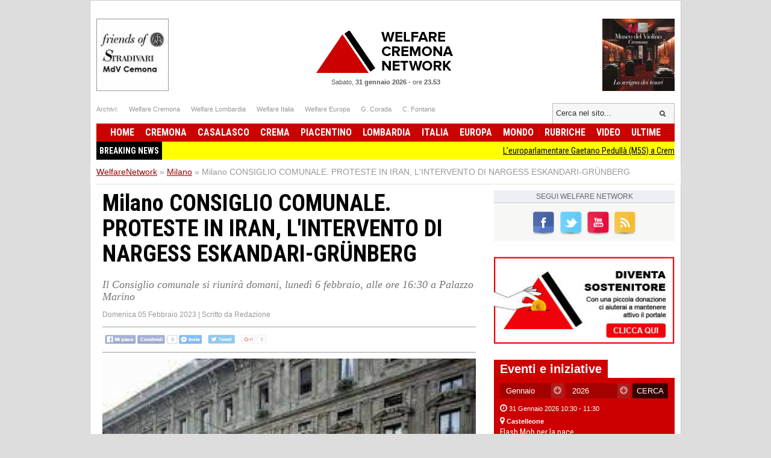

--- FILE ---
content_type: text/html; charset=UTF-8
request_url: https://www.welfarenetwork.it/milano-consiglio-comunale-proteste-in-iran-l-intervento-di-nargess-eskandari-grunberg-20230205/
body_size: 15464
content:
<!DOCTYPE html>
<html lang="it">

<head>
    <title>Milano CONSIGLIO COMUNALE. PROTESTE IN IRAN, L'INTERVENTO DI NARGESS ESKANDARI-GRÜNBERG  </title>
    <meta charset="UTF-8">
    <meta name="viewport" content="width=device-width">
    <meta name="description" content="Il Consiglio comunale si riunirà domani, lunedì 6 febbraio, alle ore 16:30 a Palazzo Marino  ">
    <meta name="robots" content="index,follow">

    <link rel="shortcut icon" href="https://www.welfarenetwork.it/favicon.ico" type="image/x-icon">
    <link rel="canonical" href="https://www.welfarenetwork.it/milano-consiglio-comunale-proteste-in-iran-l-intervento-di-nargess-eskandari-grunberg-20230205/" />
    <link rel="stylesheet" type="text/css" href="https://fonts.googleapis.com/css?family=Roboto+Condensed:400,700">
    <link rel="stylesheet" type="text/css" href="//netdna.bootstrapcdn.com/font-awesome/4.0.3/css/font-awesome.css">
    <link rel="stylesheet" type="text/css" href="https://www.welfarenetwork.it/css/styles.css?v=3.1">

    <link rel="stylesheet" type="text/css" href="https://www.welfarenetwork.it/css/fix.css">
    <link rel="stylesheet" type="text/css" href="https://www.welfarenetwork.it/css/temp.css">

    <link rel="stylesheet" type="text/css" href="/js/slicknav/slicknav.css" />
    <link rel="stylesheet" type="text/css" href="https://www.welfarenetwork.it/css/menu.css">

    <meta name="viewport" content="width=device-width">
    <link rel="stylesheet" href="https://www.welfarenetwork.it/css/print.css" media="print" type="text/css" />

    
        
    <!--[if lt IE 9]>
                <script src="https://html5shiv.googlecode.com/svn/trunk/html5.js"></script>
        <![endif]-->

    <script src="//ajax.googleapis.com/ajax/libs/jquery/1.10.2/jquery.min.js"></script>

            <script type="text/javascript" src="https://www.welfarenetwork.it/js/jquery.leanModal.min.js"></script>

        <meta property="og:url" content="https://www.welfarenetwork.it/milano-consiglio-comunale-proteste-in-iran-l-intervento-di-nargess-eskandari-grunberg-20230205/" />
        <meta property="og:type" content="article" />
        <meta property="og:title" content="Milano CONSIGLIO COMUNALE. PROTESTE IN IRAN, L'INTERVENTO DI NARGESS ESKANDARI-GRÜNBERG  " />
        <meta property="og:description" content="Il Consiglio comunale si riunirà domani, lunedì 6 febbraio, alle ore 16:30 a Palazzo Marino  " />
                    <meta property="og:image" content="https://www.welfarenetwork.it/media/2023/02/98375/f1_0_milano-consiglio-comunale-proteste-in-iran-l-intervento-di-nargess-eskandari-grunberg.jpg" />
                <meta property="og:site_name" content="WelfareNetwork.it" />
        <meta property="og:locale" content="it_IT" />
        <meta property="fb:app_id" content="777702932242533" />

        <meta name="twitter:card" content="summary" />
        <meta name="twitter:site" content="@WelfareNetwork" />
        <meta name="twitter:creator" content="@WelfareNetwork">
        <meta name="twitter:title" content="Milano CONSIGLIO COMUNALE. PROTESTE IN IRAN, L'INTERVENTO DI NARGESS ESKANDARI-GRÜNBERG  " />
        <meta name="twitter:description" content="Il Consiglio comunale si riunirà domani, lunedì 6 febbraio, alle ore 16:30 a Palazzo Marino  " />
                    <meta name="twitter:image" content="https://www.welfarenetwork.it/media/2023/02/98375/f1_0_milano-consiglio-comunale-proteste-in-iran-l-intervento-di-nargess-eskandari-grunberg.jpg" />
                <meta name="twitter:url" content="https://www.welfarenetwork.it/milano-consiglio-comunale-proteste-in-iran-l-intervento-di-nargess-eskandari-grunberg-20230205/" />
        <meta name="twitter:domain" content="welfarenetwork.it">


        <meta property="article:publisher" content="251370118230474" />
        <meta property="article:author" content="251370118230474" />
        <meta property="article:section" content="Blog" />
        <meta property="article:published_time" content="2023-02-05T15:09:00+01:00" />

    
    
    
    
    	<!-- Google tag (gtag.js) -->
	<script async src="https://www.googletagmanager.com/gtag/js?id=G-97MNEQ4TJM"></script>
	<script>
		window.dataLayer = window.dataLayer || [];

		function gtag() {
			dataLayer.push(arguments);
		}
		gtag('js', new Date());

		gtag('config', 'G-97MNEQ4TJM');
	</script>

    
    <link rel="publisher" href="https://plus.google.com/106228653017425600068/" />

            <link rel="alternate" type="application/rss+xml" title="RSS WelfareNetwork.it" href="https://www.welfarenetwork.it/rss/milano/" />
    
    
</head><body>

    <div id="fb-root"></div>
    

        <script src="https://cdnjs.cloudflare.com/ajax/libs/modernizr/2.6.2/modernizr.min.js"></script>
    <ul id="menu-slick" style="display: none;">
        <li>
                            <a href="https://www.welfarenetwork.it/">Home</a>
                    </li>
        <li>
            <a href="https://www.welfarenetwork.it/ultime-news/">Ultime News</a>
        </li>


                    <li>
                <a href="https://www.welfarenetwork.it/cremona/" title="Cremona news">Cremona                    </a>
            </li>
                    <li>
                <a href="https://www.welfarenetwork.it/casalasco/" title="Casalasco news">Casalasco                    </a>
            </li>
                    <li>
                <a href="https://www.welfarenetwork.it/crema/" title="Crema news">Crema                    </a>
            </li>
                    <li>
                <a href="https://www.welfarenetwork.it/piacentino/" title="Piacentino news">Piacentino                    </a>
            </li>
        
                    <li>
                <a href="https://www.welfarenetwork.it/lombardia/" title="Lombardia news">Lombardia                    </a>
            </li>
                    <li>
                <a href="https://www.welfarenetwork.it/italia/" title="Italia news">Italia                    </a>
            </li>
                    <li>
                <a href="https://www.welfarenetwork.it/europa/" title="Europa news">Europa                    </a>
            </li>
                    <li>
                <a href="https://www.welfarenetwork.it/mondo/" title="Mondo news">Mondo                    </a>
            </li>
                    <li>
                <a href="https://www.welfarenetwork.it/rubriche/" title="Rubriche news">Rubriche                    </a>
            </li>
                    <li>
                <a href="https://www.welfarenetwork.it/video/" title="Video news">Video                    </a>
            </li>
                <li>
            <a href="https://www.welfarenetwork.it/video/le-telefonate/">Le telefonate</a>
        </li>
        <li>
            <a href="https://www.welfarenetwork.it/petizioni/">Petizioni</a>
        </li>
        <li>
            <a href="https://www.welfarenetwork.it/sondaggi/">Sondaggi</a>
        </li>
        <li>
            <a href="https://www.welfarenetwork.it/l-eco-del-popolo/">Eco del Popolo</a>
        </li>
        <li>
            <a href="https://www.welfarenetwork.it/rubriche/pianeta-migranti/">Pianeta Migranti</a>
        </li>
        <li>
            <a href="https://www.welfarenetwork.it/cremona/cremona-nel-mondo/">Cremona nel Mondo</a>
        </li>
        <li>
            <a href="https://www.welfarenetwork.it/rubriche/il-blog-di-giancarlo-storti/">Il Blog G.C. Storti</a>
        </li>
    </ul>
    <script src="/js/slicknav/jquery.slicknav.min.js"></script>
    <script>
        $(function() {
            $('#menu-slick').slicknav({
                label: '',
                duration: 200,
                //easingOpen: "easeOutBounce", //available with jQuery UI
                prependTo: '#header',
                closeOnClick: true
            });
        });
    </script>
    
    <header id="header" style="margin: 0px auto 0px;">

        <section class="banner-top">
                        <li></li>
            <li></li>

        </section>





        <div class="logo-bar clearfix">
            <div class="square-banner-sx"><a href="https://www.welfarenetwork.it/gourlbanner/159/" target="_blank" rel="nofollow">
                <img src="https://www.welfarenetwork.it/media/banner/159/1499250664_banner-museo-violino-grande.jpg" alt="Banner" width="120" height="auto"  /></a></div>
            <div class="square-banner-dx"><a href="https://www.welfarenetwork.it/gourlbanner/158/" target="_blank" rel="nofollow">
                <img src="https://www.welfarenetwork.it/media/banner/158/1508843075_banner-stradivari.jpg" alt="Banner" width="120" height="auto"  /></a></div>

                            <a href="https://www.welfarenetwork.it/" class="logo"><span>Welfare Network</span></a>
            
            <div class="today">
                <span class="date">Sabato, <strong>31 gennaio 2026</strong></span> -
                <span class="time">ore <strong>23.53</strong></span>
            </div>
        </div>

        <div class="links-top clearfix">
            <ul class="socials">
                <li>Archivi: </li>
                <li><span goto="http://www.welfarecremona.it/index.php" class="goto_link">Welfare Cremona</span></li>
                <li><span goto="http://www.welfarelombardia.it/index.php" class="goto_link">Welfare Lombardia</span>
                </li>
                <li><span goto="http://www.welfareitalia.it/index.php" class="goto_link">Welfare Italia</span></li>
                <li><span goto="http://www.welfareeuropa.it/index.php" class="goto_link">Welfare Europa</span></li>
                <li><span goto="http://www.welfarecremona.it/corada/home/index.php" class="goto_link">G. Corada</span>
                </li>
                <li><span goto="http://www.welfarecremona.it/cinziafontana/home/index.php" class="goto_link">C.
                        Fontana</span></li>
            </ul>
            <form id="frm-search-top" name="frm-search-top" action="https://www.welfarenetwork.it/cerca/" method="get">
                <input class="search" type="text" name="q" placeholder="Cerca nel sito..." />
                <input type="hidden" name="tipo" value="post" />
                <button type="submit"><i class="fa fa-search"></i></button>
            </form>
        </div>


        <nav id="menu" role="navigation">
            <ul class="reset-ul dropdown" id="menu-ul">
                <li>
                                            <span goto="https://www.welfarenetwork.it/" class="goto_link">Home</span>
                                    </li>
                                    <li >
                        <a href="https://www.welfarenetwork.it/cremona/" title="Cremona news">Cremona                            </a>
                    </li>
                                    <li >
                        <a href="https://www.welfarenetwork.it/casalasco/" title="Casalasco news">Casalasco                            </a>
                    </li>
                                    <li >
                        <a href="https://www.welfarenetwork.it/crema/" title="Crema news">Crema                            </a>
                    </li>
                                    <li >
                        <a href="https://www.welfarenetwork.it/piacentino/" title="Piacentino news">Piacentino                            </a>
                    </li>
                                    <li >
                        <a href="https://www.welfarenetwork.it/lombardia/" title="Lombardia news">Lombardia                            </a>
                    </li>
                                    <li >
                        <a href="https://www.welfarenetwork.it/italia/" title="Italia news">Italia                            </a>
                    </li>
                                    <li >
                        <a href="https://www.welfarenetwork.it/europa/" title="Europa news">Europa                            </a>
                    </li>
                                    <li >
                        <a href="https://www.welfarenetwork.it/mondo/" title="Mondo news">Mondo                            </a>
                    </li>
                                    <li >
                        <a href="https://www.welfarenetwork.it/rubriche/" title="Rubriche news">Rubriche                            </a>
                    </li>
                                    <li >
                        <a href="https://www.welfarenetwork.it/video/" title="Video news">Video                            </a>
                    </li>
                                <li >
                    <span goto="https://www.welfarenetwork.it/ultime-news/" class="goto_link">Ultime</span>
                </li>
            </ul>
        </nav>

        

        <div class="clearfix"></div>

                    <div class="breakingnews" style="background: yellow;font-family: 'Roboto Condensed', sans-serif;">
                <span style="float: left;background: black;color:white;padding: 5px;font-weight:bold;">BREAKING NEWS</span>
                <marquee style="display: block;padding: 5px;" loop="10"><a href="https://www.welfarenetwork.it/l-europarlamentare-gaetano-pedulla-m5s-a-cremona-per-il-no-al-referendum-20260131/" class="title marquee_inner" style="color: black;">L’europarlamentare Gaetano Pedullà (M5S) a Cremona per il NO al Referendum</a>&nbsp;&nbsp;&nbsp;<a href="https://www.welfarenetwork.it/soresina-costituito-comitato-per-il-no-referendum-costituzionale-22-23-marzo-2026-20260131/" class="title marquee_inner" style="color: black;">Soresina Costituito  Comitato per il NO - referendum costituzionale 22 - 23 marzo 2026.</a>&nbsp;&nbsp;&nbsp;<a href="https://www.welfarenetwork.it/sabbioneta-referendum-le-ragioni-del-no-con-pancho-pardi-20260131/" class="title marquee_inner" style="color: black;">Sabbioneta , Referendum le ragioni del NO con Pancho Pardi</a>&nbsp;&nbsp;&nbsp;<a href="https://www.welfarenetwork.it/accaddeoggi-31-gennaio-2015-sergio-mattarella-viene-eletto-12-presidente-della-repubblica-italiana-20180131/" class="title marquee_inner" style="color: black;">AccaddeOggi 31 gennaio 2015 – Sergio Mattarella viene eletto 12° Presidente della Repubblica Italiana</a>&nbsp;&nbsp;&nbsp;<a href="https://www.welfarenetwork.it/accadeoggi-31-gennaio-1969-londra-ultima-esibizione-pubblica-dei-beatles-sul-tetto-della-apple-records-20190130/" class="title marquee_inner" style="color: black;">AccadeOggi  31 gennaio 1969 – Londra: Ultima esibizione pubblica dei Beatles sul tetto della Apple Records.</a>&nbsp;&nbsp;&nbsp;<a href="https://www.welfarenetwork.it/naba-public-program-un-palinsesto-di-eventi-aperti-alla-citta-20251221/" class="title marquee_inner" style="color: black;">NABA PUBLIC PROGRAM: UN PALINSESTO DI EVENTI APERTI ALLA CITTÀ </a>&nbsp;&nbsp;&nbsp;<a href="https://www.welfarenetwork.it/la-scuola-non-e-una-filiera-fermiamo-la-riforma-del-4-2-nei-tecnici-e-nei-professionali-20251227/" class="title marquee_inner" style="color: black;">La scuola non è una filiera. Fermiamo la 'riforma'del 4+2 nei tecnici e nei professionali</a>&nbsp;&nbsp;&nbsp;<a href="https://www.welfarenetwork.it/oleificio-zucchi-al-sigep-2026-la-qualita-italiana-degli-oli-dell-azienda-20260131/" class="title marquee_inner" style="color: black;">Oleificio Zucchi al SIGEP 2026: la qualità italiana degli oli dell’azienda</a>&nbsp;&nbsp;&nbsp;<a href="https://www.welfarenetwork.it/amnesty-firma-appello-londra-centinaia-di-persone-arrestate-20250923/" class="title marquee_inner" style="color: black;">Amnesty Firma  Appello : Londra ,centinaia di persone arrestate</a>&nbsp;&nbsp;&nbsp;<a href="https://www.welfarenetwork.it/la-fiamma-olimpica-accende-i-fornelli-oleificio-zucchi-porta-la-magia-dei-giochi-20260131/" class="title marquee_inner" style="color: black;">La fiamma Olimpica accende i fornelli: Oleificio Zucchi porta la magia dei giochi </a>&nbsp;&nbsp;&nbsp;<a href="https://www.welfarenetwork.it/gli-avvocati-per-il-no-al-referendum-sulla-giustizia-di-nordio-20260120/" class="title marquee_inner" style="color: black;">Gli avvocati per il NO al Referendum sulla Giustizia di Nordio </a>&nbsp;&nbsp;&nbsp;<a href="https://www.welfarenetwork.it/premiazione-delle-eccellenze-liberi-e-forti-e-trofeo-leoncini-winter-edition-20260131/" class="title marquee_inner" style="color: black;">Premiazione delle Eccellenze Liberi e Forti e Trofeo Leoncini Winter Edition</a>&nbsp;&nbsp;&nbsp;<a href="https://www.welfarenetwork.it/torre-de-picenardi-dati-anagrafici-della-popolazione-20260131/" class="title marquee_inner" style="color: black;">Torre de’ Picenardi – Dati anagrafici della popolazione</a>&nbsp;&nbsp;&nbsp;<a href="https://www.welfarenetwork.it/dossier-riforma-nordio-un-attacco-alla-costituzione-pif-ha-deciso-di-votare-no-20260128/" class="title marquee_inner" style="color: black;">Dossier Riforma Nordio: un attacco alla Costituzione PIF ha deciso di votare NO</a>&nbsp;&nbsp;&nbsp;<a href="https://www.welfarenetwork.it/speciale-lavoro-concorsi-cremona-crema-soresina-casal-ggiore-27-gennaio-2026-20260128/" class="title marquee_inner" style="color: black;">SPECIALE LAVORO CONCORSI Cremona, Crema, Soresina, Casal.ggiore | 27 gennaio 2026</a>&nbsp;&nbsp;&nbsp;<a href="https://www.welfarenetwork.it/mi-cultura-giorno-della-memoria-mostre-incontri-e-spettacoli-per-non-dimenticare-20260112/" class="title marquee_inner" style="color: black;">(MI ) CULTURA. GIORNO DELLA MEMORIA, MOSTRE, INCONTRI E SPETTACOLI PER NON DIMENTICARE</a>&nbsp;&nbsp;&nbsp;<a href="https://www.welfarenetwork.it/gussola-cresce-ancora-popolazione-in-aumento-per-il-quarto-anno-consecutivo-20260131/" class="title marquee_inner" style="color: black;">Gussola cresce ancora: popolazione in aumento per il quarto anno consecutivo</a>&nbsp;&nbsp;&nbsp;<a href="https://www.welfarenetwork.it/gran-carnevale-cremasco-crema-cr-8-15-22-febbraio-2026-20260126/" class="title marquee_inner" style="color: black;">GRAN CARNEVALE CREMASCO - CREMA (CR) – 8/15/22 FEBBRAIO 2026</a>&nbsp;&nbsp;&nbsp;<a href="https://www.welfarenetwork.it/soms-le-sigle-dei-cartoni-animati-tornano-dal-vivo-marmocchi-di-gatto-20260130/" class="title marquee_inner" style="color: black;">Soms Le sigle dei cartoni animati tornano dal vivo: 'Marmocchi di Gatto' </a>&nbsp;&nbsp;&nbsp;<a href="https://www.welfarenetwork.it/referendum-giustizia-cremona-dice-no-straordinaria-partecipazione-con-colombo-e-castelli-20260128/" class="title marquee_inner" style="color: black;">Referendum Giustizia Cremona dice NO Straordinaria partecipazione con Colombo e Castelli</a>&nbsp;&nbsp;&nbsp;<a href="https://www.welfarenetwork.it/edizioni-meravigli-la-milano-amata-dai-pittori-a-un-prezzo-speciale-20260125/" class="title marquee_inner" style="color: black;">Edizioni Meravigli La Milano amata dai pittori a un prezzo speciale</a>&nbsp;&nbsp;&nbsp;<a href="https://www.welfarenetwork.it/soresina-il-prossimo-appuntamento-con-gli-eventi-della-biblioteca-prof-r-cabrini-20260125/" class="title marquee_inner" style="color: black;">Soresina Il prossimo appuntamento con gli eventi della Biblioteca prof. R.Cabrini </a>&nbsp;&nbsp;&nbsp;<a href="https://www.welfarenetwork.it/maria-pacifico-dal-27-01-l-odore-del-lupo-in-libreria-20260118/" class="title marquee_inner" style="color: black;">Maria Pacifico Dal 27/01'L'odore del lupo' in libreria</a>&nbsp;&nbsp;&nbsp;<a href="https://www.welfarenetwork.it/l-europarlamentare-gaetano-pedulla-m5s-a-cremona-per-il-no-al-referendum-20260131/" class="title marquee_inner" style="color: black;">L’europarlamentare Gaetano Pedullà (M5S) a Cremona per il NO al Referendum</a>&nbsp;&nbsp;&nbsp;<a href="https://www.welfarenetwork.it/soresina-costituito-comitato-per-il-no-referendum-costituzionale-22-23-marzo-2026-20260131/" class="title marquee_inner" style="color: black;">Soresina Costituito  Comitato per il NO - referendum costituzionale 22 - 23 marzo 2026.</a>&nbsp;&nbsp;&nbsp;<a href="https://www.welfarenetwork.it/sabbioneta-referendum-le-ragioni-del-no-con-pancho-pardi-20260131/" class="title marquee_inner" style="color: black;">Sabbioneta , Referendum le ragioni del NO con Pancho Pardi</a>&nbsp;&nbsp;&nbsp;<a href="https://www.welfarenetwork.it/accaddeoggi-31-gennaio-2015-sergio-mattarella-viene-eletto-12-presidente-della-repubblica-italiana-20180131/" class="title marquee_inner" style="color: black;">AccaddeOggi 31 gennaio 2015 – Sergio Mattarella viene eletto 12° Presidente della Repubblica Italiana</a>&nbsp;&nbsp;&nbsp;<a href="https://www.welfarenetwork.it/accadeoggi-31-gennaio-1969-londra-ultima-esibizione-pubblica-dei-beatles-sul-tetto-della-apple-records-20190130/" class="title marquee_inner" style="color: black;">AccadeOggi  31 gennaio 1969 – Londra: Ultima esibizione pubblica dei Beatles sul tetto della Apple Records.</a>&nbsp;&nbsp;&nbsp;<a href="https://www.welfarenetwork.it/naba-public-program-un-palinsesto-di-eventi-aperti-alla-citta-20251221/" class="title marquee_inner" style="color: black;">NABA PUBLIC PROGRAM: UN PALINSESTO DI EVENTI APERTI ALLA CITTÀ </a>&nbsp;&nbsp;&nbsp;<a href="https://www.welfarenetwork.it/la-scuola-non-e-una-filiera-fermiamo-la-riforma-del-4-2-nei-tecnici-e-nei-professionali-20251227/" class="title marquee_inner" style="color: black;">La scuola non è una filiera. Fermiamo la 'riforma'del 4+2 nei tecnici e nei professionali</a>&nbsp;&nbsp;&nbsp;<a href="https://www.welfarenetwork.it/oleificio-zucchi-al-sigep-2026-la-qualita-italiana-degli-oli-dell-azienda-20260131/" class="title marquee_inner" style="color: black;">Oleificio Zucchi al SIGEP 2026: la qualità italiana degli oli dell’azienda</a>&nbsp;&nbsp;&nbsp;<a href="https://www.welfarenetwork.it/amnesty-firma-appello-londra-centinaia-di-persone-arrestate-20250923/" class="title marquee_inner" style="color: black;">Amnesty Firma  Appello : Londra ,centinaia di persone arrestate</a>&nbsp;&nbsp;&nbsp;<a href="https://www.welfarenetwork.it/la-fiamma-olimpica-accende-i-fornelli-oleificio-zucchi-porta-la-magia-dei-giochi-20260131/" class="title marquee_inner" style="color: black;">La fiamma Olimpica accende i fornelli: Oleificio Zucchi porta la magia dei giochi </a>&nbsp;&nbsp;&nbsp;<a href="https://www.welfarenetwork.it/gli-avvocati-per-il-no-al-referendum-sulla-giustizia-di-nordio-20260120/" class="title marquee_inner" style="color: black;">Gli avvocati per il NO al Referendum sulla Giustizia di Nordio </a>&nbsp;&nbsp;&nbsp;<a href="https://www.welfarenetwork.it/premiazione-delle-eccellenze-liberi-e-forti-e-trofeo-leoncini-winter-edition-20260131/" class="title marquee_inner" style="color: black;">Premiazione delle Eccellenze Liberi e Forti e Trofeo Leoncini Winter Edition</a>&nbsp;&nbsp;&nbsp;<a href="https://www.welfarenetwork.it/torre-de-picenardi-dati-anagrafici-della-popolazione-20260131/" class="title marquee_inner" style="color: black;">Torre de’ Picenardi – Dati anagrafici della popolazione</a>&nbsp;&nbsp;&nbsp;<a href="https://www.welfarenetwork.it/dossier-riforma-nordio-un-attacco-alla-costituzione-pif-ha-deciso-di-votare-no-20260128/" class="title marquee_inner" style="color: black;">Dossier Riforma Nordio: un attacco alla Costituzione PIF ha deciso di votare NO</a>&nbsp;&nbsp;&nbsp;<a href="https://www.welfarenetwork.it/speciale-lavoro-concorsi-cremona-crema-soresina-casal-ggiore-27-gennaio-2026-20260128/" class="title marquee_inner" style="color: black;">SPECIALE LAVORO CONCORSI Cremona, Crema, Soresina, Casal.ggiore | 27 gennaio 2026</a>&nbsp;&nbsp;&nbsp;<a href="https://www.welfarenetwork.it/mi-cultura-giorno-della-memoria-mostre-incontri-e-spettacoli-per-non-dimenticare-20260112/" class="title marquee_inner" style="color: black;">(MI ) CULTURA. GIORNO DELLA MEMORIA, MOSTRE, INCONTRI E SPETTACOLI PER NON DIMENTICARE</a>&nbsp;&nbsp;&nbsp;<a href="https://www.welfarenetwork.it/gussola-cresce-ancora-popolazione-in-aumento-per-il-quarto-anno-consecutivo-20260131/" class="title marquee_inner" style="color: black;">Gussola cresce ancora: popolazione in aumento per il quarto anno consecutivo</a>&nbsp;&nbsp;&nbsp;<a href="https://www.welfarenetwork.it/gran-carnevale-cremasco-crema-cr-8-15-22-febbraio-2026-20260126/" class="title marquee_inner" style="color: black;">GRAN CARNEVALE CREMASCO - CREMA (CR) – 8/15/22 FEBBRAIO 2026</a>&nbsp;&nbsp;&nbsp;<a href="https://www.welfarenetwork.it/soms-le-sigle-dei-cartoni-animati-tornano-dal-vivo-marmocchi-di-gatto-20260130/" class="title marquee_inner" style="color: black;">Soms Le sigle dei cartoni animati tornano dal vivo: 'Marmocchi di Gatto' </a>&nbsp;&nbsp;&nbsp;<a href="https://www.welfarenetwork.it/referendum-giustizia-cremona-dice-no-straordinaria-partecipazione-con-colombo-e-castelli-20260128/" class="title marquee_inner" style="color: black;">Referendum Giustizia Cremona dice NO Straordinaria partecipazione con Colombo e Castelli</a>&nbsp;&nbsp;&nbsp;<a href="https://www.welfarenetwork.it/edizioni-meravigli-la-milano-amata-dai-pittori-a-un-prezzo-speciale-20260125/" class="title marquee_inner" style="color: black;">Edizioni Meravigli La Milano amata dai pittori a un prezzo speciale</a>&nbsp;&nbsp;&nbsp;<a href="https://www.welfarenetwork.it/soresina-il-prossimo-appuntamento-con-gli-eventi-della-biblioteca-prof-r-cabrini-20260125/" class="title marquee_inner" style="color: black;">Soresina Il prossimo appuntamento con gli eventi della Biblioteca prof. R.Cabrini </a>&nbsp;&nbsp;&nbsp;<a href="https://www.welfarenetwork.it/maria-pacifico-dal-27-01-l-odore-del-lupo-in-libreria-20260118/" class="title marquee_inner" style="color: black;">Maria Pacifico Dal 27/01'L'odore del lupo' in libreria</a>&nbsp;&nbsp;&nbsp;</marquee>
            </div>
            <div class="clearfix"></div>
                <style>
            .marquee_inner:after {
                content: "";
                border-right: 1px solid #000;
                padding-left: 10px;
            }
        </style>

    </header>

    <div class="solo_stampa testata_stampa">
        <img src="/images/logo-email.png">
        <div class="today">
            <span class="date">Sabato, <strong>31 gennaio 2026</strong></span> -
            <span class="time">ore <strong>23.53</strong></span>
        </div>
    </div>
<div id="breadcrumbs">
        <ul class="clearfix" itemscope itemtype="https://schema.org/BreadcrumbList">
        <li class="item" itemprop="itemListElement" itemscope itemtype="https://schema.org/ListItem">
            <a href="https://www.welfarenetwork.it/" itemprop="url"><span itemprop="name">WelfareNetwork</span></a> »
            <span class="hide" itemprop="position">1</span>
            <span class="hide" itemprop="item">https://www.welfarenetwork.it/</span>
        </li>

        <li class="item" itemprop="itemListElement" itemscope itemtype="https://schema.org/ListItem">
                    <a href="https://www.welfarenetwork.it/milano/" itemprop="url" title=""><span itemprop="name">Milano</span></a> »
        <span class="hide" itemprop="position">2</span>
        <span class="hide" itemprop="item">https://www.welfarenetwork.it/milano/</span>
        </li>

        <li class="item" itemprop="itemListElement" itemscope itemtype="https://schema.org/ListItem"><span itemprop="name">Milano CONSIGLIO COMUNALE. PROTESTE IN IRAN, L'INTERVENTO DI NARGESS ESKANDARI-GRÜNBERG  </span> <span class="hide" itemprop="position">3</span></li>
    </ul>

</div>

<div id="container" class="clearfix">

    <div id="main">


        <article class="hentry">
            <div class="dettaglioNews" itemscope="" itemtype="https://schema.org/Article">
                <h1 itemprop="name" class="entry-title">Milano CONSIGLIO COMUNALE. PROTESTE IN IRAN, L'INTERVENTO DI NARGESS ESKANDARI-GRÜNBERG  </h1>
                                    <h2 itemprop="description">Il Consiglio comunale si riunirà domani, lunedì 6 febbraio, alle ore 16:30 a Palazzo Marino  </h2>
                                <div class="data-author">
                    <span class="data published" itemprop="datePublished" content="2023-02-05T15:09:00+01:00">Domenica 05 Febbraio 2023</span>
                    <span class="updated" style="display: none">2023-02-05T15:09:00+01:00</span>
                                            | <span class="author-box vcard author">Scritto da <span class="fn">Redazione</span></span>
                                    </div>


                                <div class="banner-468-hp"></div>
                <div class="clearfix"></div>

                <div class="post-socials-share social-action">
                    <img src="/img/bg-social-disabled.png" class="social-image-disable" alt="Condividi sui social network">
                </div><!-- .post-socials -->

                                    <figure><img itemprop="image" src="https://www.welfarenetwork.it/media/2023/02/98375/f1_0_milano-consiglio-comunale-proteste-in-iran-l-intervento-di-nargess-eskandari-grunberg.jpg" onerror="this.src='https://www.welfarenetwork.it/img/no_image_larga_240.jpg'" alt="Milano CONSIGLIO COMUNALE. PROTESTE IN IRAN, L'INTERVENTO DI NARGESS ESKANDARI-GRÜNBERG  "></figure>
                


                
                                    <div class="desc" itemprop="articleBody">
                        <p><strong>Milano CONSIGLIO COMUNALE. PROTESTE IN IRAN, L'INTERVENTO DI NARGESS ESKANDARI-GRÜNBERG  </strong><br></br><br></br><strong>Domani, dalle 16:30, in videocollegamento con l'Aula di Palazzo Marino la Sindaca di Francoforte, nata a Teheran e rifugiata in Germania, parlerà del difficile momento storico che sta affrontando il popolo iraniano  </strong><br></br><br></br>Milano, 5 febbraio 2023 - Il Consiglio comunale si riunirà domani, lunedì 6 febbraio, alle ore 16:30 a Palazzo Marino.   <br></br><br></br>La seduta ospiterà in videocollegamento l'intervento della Sindaca di Francoforte, Nargess Eskandari-GrÏÂnberg, nata a Teheran e rifugiata in Germania, sul difficile momento storico che sta affrontando il popolo iraniano.   <br></br><br></br>Seguiranno la presentazione e la discussione di eventuali documenti collegati.   <br></br><br></br>La seduta, la cui chiusura è prevista per le 20.30, potrà essere seguita in diretta streaming sulla <a id="" href="https://comune-milano.musvc2.net/e/t?q=9%3dIgCfLa%26t%3dX%266%3dY0XMa%26w%3dZNdDfN%26R%3dpPBM1_NizX_Ys_OYyh_Yn_NizX_XxT5S.uLuQ6B.uE48vK.1Q_zwkw_0BEBj_NizX_XxFv97J3Jw-Tm8BSz7v7s8iFw%260%3d5R1RuY.vAB%26F1%3daMeEYN&amp;mupckp=mupAtu4m8OiX0wt" target="_blank" rel="noopener noreferrer nofollow">WebTvRadio</a> del Comune o sulla pagina <a id="" href="https://comune-milano.musvc2.net/e/t?q=8%3d9fNeBZ%265%3dW%26v%3dXKWCZ%268%3dYDcOeD%26Q%3d1O2LB_MYyi_Xi_NjxX_Xy_MYyi_WnSFR.7KDO38x.8wI_Avav_KA_zwlu_BffDt77JKK7NqC5Dwi8H3JtGm%2606i7t%3d6P1RvW.vAC%26D1%3daNcEYO&amp;mupckp=mupAtu4m8OiX0wt" target="_blank" rel="noopener noreferrer nofollow">Youtube</a> dedicata.</p>                        
                        
                        
                                            </div> <!-- fine articleBody -->
                


                <div class="visit-post">699 visite</div>
                <div class="clearfix"></div>



            </div>

            


            <div class="banner-468-hp"></div>


                            <div class="post_related">
                    <p style="font-size: 16px; color: #595959; border-bottom: 1px solid #ccc; padding-bottom: 5px">
                        Articoli correlati</p>
                    <ul style="margin-top: 10px">
                                                    <li><span>Martedì 31 Gennaio 2023</span>
                                <br>
                                <h3><a href="https://www.welfarenetwork.it/milano-si-racconta-pietro-gruppi-presenta-il-suo-nuovo-libro-20230131/" class="title_post_related">Milano si racconta - Pietro Gruppi presenta il suo nuovo libro </a>
                                </h3>
                            </li>
                                                    <li><span>Martedì 31 Gennaio 2023</span>
                                <br>
                                <h3><a href="https://www.welfarenetwork.it/lo-smog-attanaglia-la-pianura-padana-milano-deve-dimezzare-i-livelli-di-pm2-5-20230131/" class="title_post_related">LO SMOG ATTANAGLIA LA PIANURA PADANA. MILANO DEVE DIMEZZARE I LIVELLI DI PM2.5</a>
                                </h3>
                            </li>
                                                    <li><span>Lunedì 30 Gennaio 2023</span>
                                <br>
                                <h3><a href="https://www.welfarenetwork.it/bonaccini-a-milano-voglio-un-pd-a-vocazione-maggioritaria-20230130/" class="title_post_related">Bonaccini a Milano Voglio un Pd a vocazione maggioritaria..</a>
                                </h3>
                            </li>
                                                    <li><span>Domenica 29 Gennaio 2023</span>
                                <br>
                                <h3><a href="https://www.welfarenetwork.it/gianni-cuperlo-al-teatro-litta-milano-il-saluto-di-pierfrancesco-maiorino-20230129/" class="title_post_related">Gianni Cuperlo al Teatro Litta Milano. Il saluto di Pierfrancesco Maiorino</a>
                                </h3>
                            </li>
                                                    <li><span>Domenica 29 Gennaio 2023</span>
                                <br>
                                <h3><a href="https://www.welfarenetwork.it/pierfrancesco-majorino-a-seguito-del-flash-mob-giovani-democratici-di-milano-20230129/" class="title_post_related">Pierfrancesco MAJORINO a seguito del flash mob Giovani Democratici di Milano</a>
                                </h3>
                            </li>
                                                    <li><span>Sabato 28 Gennaio 2023</span>
                                <br>
                                <h3><a href="https://www.welfarenetwork.it/milano-no-ai-tagli-e-gli-aumenti-di-prezzo-biglietti-del-tpl-dario-balotta-20230128/" class="title_post_related">Milano, No ai tagli e gli aumenti di prezzo biglietti del TPL | Dario Balotta</a>
                                </h3>
                            </li>
                                                    <li><span>Martedì 24 Gennaio 2023</span>
                                <br>
                                <h3><a href="https://www.welfarenetwork.it/ccdu-milano-27-gennaio-giorno-della-memoria-incontro-per-ricordare-20230124/" class="title_post_related">CCDU Milano , 27 gennaio giorno della Memoria incontro per ricordare</a>
                                </h3>
                            </li>
                                                    <li><span>Domenica 22 Gennaio 2023</span>
                                <br>
                                <h3><a href="https://www.welfarenetwork.it/lombardia-il-m5s-presenta-i-candidati-di-milano-e-provincia-20230122/" class="title_post_related">Lombardia IL M5S PRESENTA I CANDIDATI DI MILANO E PROVINCIA</a>
                                </h3>
                            </li>
                                            </ul>
                </div>
            

            <div class="banner-468-hp"><a href="https://www.welfarenetwork.it/gourlbanner/268/" target="_blank" rel="nofollow">
                <img src="https://www.welfarenetwork.it/media/banner/268/1676300844_banner-donazione-paypal.jpg" alt="Banner" width="300" height="auto"  /></a></div>
            <div class="clearfix"></div>
            <div class="banner-468-hp"></div>
            <div class="clearfix"></div>

            <div class="post-socials-share social-action"><img src="/img/bg-social-disabled.png" class="social-image-disable" alt="Condividi sui social network"></div><!-- .post-socials -->
        </article>


        <div class="clearfix"></div>


        

        <div class="inc-footer-post-petition">
    <section class="generic-box box-petizione">
                <header> <a href="https://www.welfarenetwork.it/petizioni/" class="label">Petizioni online</a> </header>
                <article class="big-art"><figure> <img src="https://www.welfarenetwork.it/media/petition/38/f1_1_firma-lettera-aperta-ai-potenti-della-terra-fermare-subito-tutte-le-guerre-lena-francesco.png" alt="Firma Lettera aperta ai potenti della terra fermare subito tutte le guerre | Lena Francesco" width="400" height="auto" onerror="this.src='https://www.welfarenetwork.it/img/no_image_larga_400.jpg'"/> </figure><div class="hgroup">
                                <span class="date"> <i class="fa fa-calendar"></i> <time datetime="2011-02-19T10:00">Venerdì 04 Luglio 2025</time> </span>
                                <a href="https://www.welfarenetwork.it/petizioni/firma-lettera-aperta-ai-potenti-della-terra-fermare-subito-tutte-le-guerre-lena-francesco/" class="title"><h3>Firma Lettera aperta ai potenti della terra fermare subito tutte le guerre | Lena Francesco</h3></a>
                            </div>
                        
                        <div class="desc">Come cittadini chiediamo di poter vivere in pace e i bambini di poter giocare con gioia in serenità.

</div><div class="totale-firme">Firme raccolte: <span>16</span></div>
                            <a href="https://www.welfarenetwork.it/petizioni/firma-lettera-aperta-ai-potenti-della-terra-fermare-subito-tutte-le-guerre-lena-francesco/" class="button yellow"><i class="fa fa-pencil"></i>&nbsp;&nbsp;Firma anche tu!</a>
                    </article> 
                </section></div>
<div class="inc-footer-post-poll">
    <section class="generic-box">
                <header> <a href="https://www.welfarenetwork.it/sondaggi/" class="label">Sondaggi online</a> </header>
                <article class="big-art"><figure> <img src="https://www.welfarenetwork.it/media/poll/78/f1_1_sondaggio-per-avere-la-pace-si-deve-preparare-la-guerra-o-la-pace.png" alt="Per avere la Pace si deve preparare la Guerra o la Pace ?" width="400" height="auto" onerror="this.src='https://www.welfarenetwork.it/img/no_image_larga_400.jpg'"/> </figure><div class="hgroup">
                                <span class="date"> <i class="fa fa-calendar"></i> <time datetime="2011-02-19T10:00">Venerdì 27 Giugno 2025</time> </span>
                                <a href="https://www.welfarenetwork.it/sondaggi/sondaggio-per-avere-la-pace-si-deve-preparare-la-guerra-o-la-pace/" class="title"><h3>Per avere la Pace si deve preparare la Guerra o la Pace ?</h3></a>
                            </div>
                        <form action="#" method="post" name="sidebar_vota" id="sidebar_vota"><ul class="voci-sondaggio"><li><label><input type="radio" name="poll_78" value="841"><span>&nbsp;Ha ragione la Meloni :se vuoi la Pace prepara la Guerra</span></label></li><li><label><input type="radio" name="poll_78" value="842"><span>&nbsp;Ha ragione la Schlein : 'Se vuoi la pace, prepara la pace'.</span></label></li><li><label><input type="radio" name="poll_78" value="843"><span>&nbsp;NON SO </span></label></li></ul>
                                <input type="hidden" id="sidebar_id_poll" name="id_poll" value="78">
                                <input type="hidden" id="sidebar_url_poll" value="https://www.welfarenetwork.it/sondaggi/sondaggio-per-avere-la-pace-si-deve-preparare-la-guerra-o-la-pace/">
                                <button type="submit" class="button yellow"><i class="fa fa-check-square-o"></i> VOTA!</button>
                                <span id="sidebar_vota_res" class="vota_risposta"></span>
                            </form>
                            <!-- 92 voti -->
                    </article> 
                </section></div>
<div class="clear"></div>
        <div class="clearfix"></div>
        <div class="fb-comments-box"></div>


        
    </div><!-- #main -->

    <aside id="right-col">
    <div class="social-icons">
        <div class="label">Segui <span>Welfare Network</span></div>
        <ul>
            <li><a href="https://www.facebook.com/WelfareCremonaNetworkNews" class="fb" rel="nofollow"><span>Facebook</span></a></li>
            <li><a href="https://twitter.com/WelfareNetwork" class="twitter" rel="nofollow"><span>Twitter</span></a>
            </li>
            <li><a href="https://www.youtube.com/user/GianCarloStorti" class="youtube" rel="nofollow"><span>Youtube</span></a></li>
            <li><a href="https://www.welfarenetwork.it/rss/milano/" class="rss"><span>Feed RSS</span></a></li>        </ul>
    </div>

    <div class="gtranslate">

        <div id="google_translate_element"></div>
        <script type="text/javascript">
            function googleTranslateElementInit() {
                new google.translate.TranslateElement({
                    pageLanguage: 'it',
                    layout: google.translate.TranslateElement.InlineLayout.SIMPLE,
                }, 'google_translate_element');
            }
        </script>
        <script type="text/javascript" src="//translate.google.com/translate_a/element.js?cb=googleTranslateElementInit"></script>

    </div>
    <div class="clear"></div>

    <div class="banner_sidebar" style="padding-top: 10px;"><a href="https://www.welfarenetwork.it/gourlbanner/268/" target="_blank" rel="nofollow">
                <img src="https://www.welfarenetwork.it/media/banner/268/1676300844_banner-donazione-paypal.jpg" alt="Banner" width="300" height="auto"  /></a></div>
    <div class="clear"></div>
	
	<div class="banner_sidebar" style="padding-top: 10px;"></div>
    <div class="clear"></div>

            <div class="container_eventi_sidebar">
            <h6 class="title_eventi_sidebar">Eventi e iniziative</h6>
            <div class="eventi_sidebar">
                <form class="search-events" id="evento_cerca">
                    <div class="box-select">
                        <select id="evento_mese">
                                                            <option selected="" value="01">Gennaio</option>
                                                            <option  value="03">Marzo</option>
                                                            <option  value="03">Marzo</option>
                                                            <option  value="05">Maggio</option>
                                                            <option  value="05">Maggio</option>
                                                            <option  value="07">Luglio</option>
                                                            <option  value="07">Luglio</option>
                                                            <option  value="08">Agosto</option>
                                                            <option  value="10">Ottobre</option>
                                                            <option  value="10">Ottobre</option>
                                                            <option  value="12">Dicembre</option>
                                                            <option  value="12">Dicembre</option>
                                                    </select>
                    </div>
                    <div class="box-select">
                        <select id="evento_anno">
                                                            <option  value="2027">2027</option>
                                                            <option selected="" value="2026">2026</option>
                                                            <option  value="2025">2025</option>
                                                            <option  value="2024">2024</option>
                                                            <option  value="2023">2023</option>
                                                            <option  value="2022">2022</option>
                                                            <option  value="2021">2021</option>
                                                            <option  value="2020">2020</option>
                                                            <option  value="2019">2019</option>
                                                    </select>
                    </div>
                    <input class="input-events" type="submit" value="Cerca">
                </form>
                                    <article>
                        <div class="date"><i class="fa fa-clock-o"></i><time>31 Gennaio 2026 10:30 - 11:30</time></div>
                        <div><i class="fa fa-map-marker"></i><span class="luogo">Castelleone</span></div>
                        <a href="https://www.welfarenetwork.it/castelleone-flash-mob-per-la-pace-20260130/" class="title">
                            <h3>Flash Mob per la pace</h3>
                        </a>
                    </article>
                                    <article>
                        <div class="date"><i class="fa fa-clock-o"></i><time>01 Febbraio 2026 15:00 - 18:00</time></div>
                        <div><i class="fa fa-map-marker"></i><span class="luogo">Crema</span></div>
                        <a href="https://www.welfarenetwork.it/crema-aspettando-il-carnevale-20260129/" class="title">
                            <h3>Crema 'Aspettando il Carnevale'</h3>
                        </a>
                    </article>
                                    <article>
                        <div class="date"><i class="fa fa-clock-o"></i><time>01 Febbraio 2026 17:00 - 19:00</time></div>
                        <div><i class="fa fa-map-marker"></i><span class="luogo">Cremona</span></div>
                        <a href="https://www.welfarenetwork.it/l-europarlamentare-gaetano-pedulla-m5s-a-cremona-per-il-no-al-referendum-20260131/" class="title">
                            <h3>Gaetano Pedullà (M5S) a Cremona per il NO al Referendum</h3>
                        </a>
                    </article>
                                    <article>
                        <div class="date"><i class="fa fa-clock-o"></i><time>01 Febbraio 2026 19:00 - 22:00</time></div>
                        <div><i class="fa fa-map-marker"></i><span class="luogo">Soresina</span></div>
                        <a href="https://www.welfarenetwork.it/i-giorni-della-merla-arci-soresina-come-tradizione-vin-brule-e-chiacchiere-20260130/" class="title">
                            <h3>I giorni della merla Arci Soresina</h3>
                        </a>
                    </article>
                                    <article>
                        <div class="date"><i class="fa fa-clock-o"></i><time>06 Febbraio 2026 17:00 - 19:00</time></div>
                        <div><i class="fa fa-map-marker"></i><span class="luogo">Cremona</span></div>
                        <a href="https://www.welfarenetwork.it/paxchristi-cremona-organizza-incontro-sul-referendum-della-giustizia-20260128/" class="title">
                            <h3>Paxchristi  organizza incontro sul Referendum della Giustizia</h3>
                        </a>
                    </article>
                                    <article>
                        <div class="date"><i class="fa fa-clock-o"></i><time>07 Febbraio 2026 16:00 - 18:00</time></div>
                        <div><i class="fa fa-map-marker"></i><span class="luogo">Grontardo</span></div>
                        <a href="https://www.welfarenetwork.it/grontrado-invito-all-incontro-pubblico-le-ragioni-del-no-al-referendum-sulla-giustizia-20260130/" class="title">
                            <h3>Grontrado Incontro pubblico 'Le ragioni del NO al Referendum sulla Giustizia'</h3>
                        </a>
                    </article>
                                    <article>
                        <div class="date"><i class="fa fa-clock-o"></i><time>07 Febbraio 2026 17:00 - 19:00</time></div>
                        <div><i class="fa fa-map-marker"></i><span class="luogo">Sabbioneta</span></div>
                        <a href="https://www.welfarenetwork.it/sabbioneta-referendum-le-ragioni-del-no-con-pancho-pardi-20260131/" class="title">
                            <h3>Sabato 7 febbraio 2026 ore 17 Sala consiliare -Piazza Dicale- Sabbioneta</h3>
                        </a>
                    </article>
                                    <article>
                        <div class="date"><i class="fa fa-clock-o"></i><time>10 Febbraio 2026 21:00 - 23:00</time></div>
                        <div><i class="fa fa-map-marker"></i><span class="luogo">MDV Violino</span></div>
                        <a href="https://www.welfarenetwork.it/mdv-la-mitica-appassionata-di-beethoven-all-auditorium-arvedi-20260130/" class="title">
                            <h3> La mitica Appassionata di Beethoven all'Auditorium Arvedi</h3>
                        </a>
                    </article>
                                    <article>
                        <div class="date"><i class="fa fa-clock-o"></i><time>11 Febbraio 2026 19:30 - 21:30</time></div>
                        <div><i class="fa fa-map-marker"></i><span class="luogo">Crema</span></div>
                        <a href="https://www.welfarenetwork.it/crema-raccolta-fondi-a-sostegno-comitato-del-no-referendum-giustizia-20260130/" class="title">
                            <h3>Crema   Raccolta fondi a sostegno Comitato del NO  Referendum Giustizia</h3>
                        </a>
                    </article>
                                    <article>
                        <div class="date"><i class="fa fa-clock-o"></i><time>14 Febbraio 2026 16:00 - 18:00</time></div>
                        <div><i class="fa fa-map-marker"></i><span class="luogo">Gadesco Pieve Delmona </span></div>
                        <a href="https://www.welfarenetwork.it/incontro-sulle-ragioni-del-no-al-referendum-sulla-giustizia-gadesco-pieve-delmona-20260130/" class="title">
                            <h3>Incontro sulle ragioni del NO al Referendum sulla Giustizia</h3>
                        </a>
                    </article>
                            </div>
        </div>
        <script>
            $("#evento_cerca").on("submit", function(e) {
                e.preventDefault();
                window.location.href = "https://www.welfarenetwork.it/eventi/" + $("#evento_anno").val() + "/" + $("#evento_mese").val() + "/";
            });
        </script>



    <div class="banner_sidebar"></div>
    <div class="clear"></div>

    <div class="banner_sidebar"><a href="https://www.welfarenetwork.it/gourlbanner/230/" target="_blank" rel="nofollow">
                <img src="https://www.welfarenetwork.it/media/banner/230/1578929119_Banner_300x250.jpg" alt="Banner" width="300" height="auto"  /></a></div>
    <div class="clear"></div>
    <div class="banner_sidebar"><a href="https://www.welfarenetwork.it/gourlbanner/283/" target="_blank" rel="nofollow">
                <img src="https://www.welfarenetwork.it/media/banner/283/1719918042_Banner_Welfare-Cremona-Network_01.jpg" alt="Banner" width="300" height="auto"  /></a></div>
    <div class="clear"></div>
    <div class="banner_sidebar"><a href="https://www.welfarenetwork.it/gourlbanner/258/" target="_blank" rel="nofollow">
                <img src="https://www.welfarenetwork.it/media/banner/258/1652191268_logo-camcom-cr.png" alt="Banner" width="300" height="auto"  /></a></div>
    <div class="clear"></div>
    <div class="banner_sidebar"><a href="https://www.welfarenetwork.it/gourlbanner/291/" target="_blank" rel="nofollow">
                <img src="https://www.welfarenetwork.it/media/banner/291/1755763860_banner-pd-2025.png" alt="Banner" width="300" height="auto"  /></a></div>
    <div class="clear"></div>

    <div class="banner_sidebar"><a href="https://www.welfarenetwork.it/gourlbanner/280/" target="_blank" rel="nofollow">
                <img src="https://www.welfarenetwork.it/media/banner/280/1749822768_cgil-pubblicitaa-online.png" alt="Banner" width="300" height="auto"  /></a></div>
    <div class="clear"></div>
    <div class="banner_sidebar"><a href="https://www.welfarenetwork.it/gourlbanner/199/" target="_blank" rel="nofollow">
                <img src="https://www.welfarenetwork.it/media/banner/199/1533134532_Logo per banner Amici di Emmaus2.png" alt="Banner" width="300" height="auto"  /></a></div>
    <div class="clear"></div>
    <div class="banner_sidebar"><a href="https://www.welfarenetwork.it/gourlbanner/264/" target="_blank" rel="nofollow">
                <img src="https://www.welfarenetwork.it/media/banner/264/1658165706_banner_.gif" alt="Banner" width="300" height="auto"  /></a></div>
    <div class="clear"></div>
    <div class="banner_sidebar"><a href="https://www.welfarenetwork.it/gourlbanner/292/" target="_blank" rel="nofollow">
                <img src="https://www.welfarenetwork.it/media/banner/292/1758268237_Sette Calcio.png" alt="Banner" width="300" height="auto"  /></a></div>
    <div class="clear"></div>
    <div class="banner_sidebar"></div>
    <div class="clear"></div>

    <div class="banner_sidebar"></div>
    <div class="clear"></div>
    <div class="banner_sidebar"></div>
    <div class="clear"></div>
    <div class="banner_sidebar"><a href="https://www.welfarenetwork.it/gourlbanner/134/" target="_blank" rel="nofollow">
                <img src="https://www.welfarenetwork.it/media/banner/134/1488269034_BANNER.jpg" alt="Banner" width="300" height="auto"  /></a></div>
    <div class="clear"></div>
    <div class="banner_sidebar"><a href="https://www.welfarenetwork.it/gourlbanner/135/" target="_blank" rel="nofollow">
                <img src="https://www.welfarenetwork.it/media/banner/135/1488269147_banner-video-b.jpg" alt="Banner" width="300" height="auto"  /></a></div>
    <div class="clear"></div>
    <div class="banner_sidebar"><a href="https://www.welfarenetwork.it/gourlbanner/186/" target="_blank" rel="nofollow">
                <img src="https://www.welfarenetwork.it/media/banner/186/1526287249_banner-anpi-cremona.jpg" alt="Banner" width="300" height="auto"  /></a></div>
    <div class="clear"></div>

    
    <section class="fotonews-box generic-box"><figure class="img-cat-testata"><a href="https://www.welfarenetwork.it/politecnico-di-milano-polo-territoriale-di-cremona/"><img src="https://www.welfarenetwork.it/media/category/215/f1_1_blog-autogestito-del-politecnico-milano-1863-polo-territoriale-di-cremona.jpg" alt="Politecnico di Milano - Polo Territoriale di Cremona" onerror="this.src='https://www.welfarenetwork.it/img/no_image_larga_300.jpg'" width="298"/></a></figure><div class="content-2"><article class="small-art clearfix" style="margin-top: 10px;">
									<header><figure> <img src="https://www.welfarenetwork.it/media/2025/12/113395/f1_1_cr-campus-poli-musica-acustica-e-agricoltura-l-ingegneria-che-guarda-lontano.jpg" alt="(CR) Campus Poli MUSICA, ACUSTICA E AGRICOLTURA: L’INGEGNERIA CHE GUARDA LONTANO" width="100" height="auto" onerror="this.src='https://www.welfarenetwork.it/img/no_image_larga_100.jpg'"/> </figure><div class="hgroup">
													   <span class="date"> <i class="fa fa-calendar"></i> <time datetime="2025-12-09T18:11:00+01:00">Martedì 09 Dicembre 2025</time> </span>
													   <a href="https://www.welfarenetwork.it/cr-campus-poli-musica-acustica-e-agricoltura-l-ingegneria-che-guarda-lontano-20251209/" class="title"><h3>(CR) Campus Poli MUSICA, ACUSTICA E AGRICOLTURA: L’INGEGNERIA CHE GUARDA LONTANO</h3></a>
												   </div>
											   </header></article><article class="small-art clearfix" style="margin-top: 10px;">
									<header><figure> <img src="https://www.welfarenetwork.it/media/2025/12/113375/f1_1_cerimonia-di-conferimento-dei-percorsi-di-eccellenza-del-premio-di-laurea-federico-minelli.jpg" alt="Cerimonia di conferimento dei Percorsi di Eccellenza, del Premio di Laurea 'Federico Minelli' " width="100" height="auto" onerror="this.src='https://www.welfarenetwork.it/img/no_image_larga_100.jpg'"/> </figure><div class="hgroup">
													   <span class="date"> <i class="fa fa-calendar"></i> <time datetime="2025-12-07T16:26:00+01:00">Domenica 07 Dicembre 2025</time> </span>
													   <a href="https://www.welfarenetwork.it/cerimonia-di-conferimento-dei-percorsi-di-eccellenza-del-premio-di-laurea-federico-minelli-20251207/" class="title"><h3>Cerimonia di conferimento dei Percorsi di Eccellenza, del Premio di Laurea 'Federico Minelli' </h3></a>
												   </div>
											   </header></article><div class="clearfix"></div></div></section>
    <section class="fotonews-box generic-box"><figure class="img-cat-testata"><a href="https://www.welfarenetwork.it/cna-confederazione-nazionale-dell-artigianato/"><img src="https://www.welfarenetwork.it/media/category/205/f1_1_cna-confederazione-nazionale-dell-artigianato.png" alt="CNA Confederazione Nazionale dell'Artigianato" onerror="this.src='https://www.welfarenetwork.it/img/no_image_larga_300.jpg'" width="298"/></a></figure><div class="content">
                                            <div class="cat-date"> <div class="date">Mercoledì 14 Gennaio 2026</div>
                                            </div>
                                            <a href="https://www.welfarenetwork.it/cna-lombardia-probabile-un-2026-di-debole-crescita-economica-20260114/"><h2 class="title"><span>CNA Lombardia, probabile un 2026 di debole crescita economica  </span></h2></a>
                                            <img src="https://www.welfarenetwork.it/media/2026/01/113727/f1_1_cna-lombardia-probabile-un-2026-di-debole-crescita-economica.jpg" width="300" height="auto" onerror="this.src='https://www.welfarenetwork.it/img/no_image_larga_300.jpg'" alt="CNA Lombardia, probabile un 2026 di debole crescita economica  "/>
                                        </div>
                                    <div class="content-2"><article class="small-art clearfix" style="margin-top: 10px;">
                                        <header><figure> <img src="https://www.welfarenetwork.it/media/2026/01/113679/f1_3_busforfun-com-cna-lombardia-e-cna-veneto-siglato-accordo-strategico.jpg" alt="BusForFun.com, CNA Lombardia e CNA Veneto: siglato accordo strategico" width="100" height="auto" onerror="this.src='https://www.welfarenetwork.it/img/no_image_larga_100.jpg'"/> </figure><div class="hgroup">
                                                           <span class="date"> <i class="fa fa-calendar"></i> <time datetime="2026-01-08T18:20:00+01:00">Giovedì 08 Gennaio 2026</time> </span>
                                                           <a href="https://www.welfarenetwork.it/busforfun-com-cna-lombardia-e-cna-veneto-siglato-accordo-strategico-20260108/" class="title"><h3>BusForFun.com, CNA Lombardia e CNA Veneto: siglato accordo strategico</h3></a>
                                                       </div>
                                                   </header></article><div class="clearfix"></div></div></section>


    <div class="banner_sidebar"></div>
    <div class="clear"></div>

    <div class="banner_sidebar"></div>
    <div class="clear"></div>
    <div class="banner_sidebar"></div>
    <div class="clear"></div>
    <div class="banner_sidebar"></div>
    <div class="clear"></div>
    <div class="banner_sidebar"><a href="https://www.welfarenetwork.it/gourlbanner/133/" target="_blank" rel="nofollow">
                <img src="https://www.welfarenetwork.it/media/banner/133/1487929633_logo-padania.acque-2017.jpg" alt="Banner" width="300" height="auto"  /></a></div>
    <div class="clear"></div>
    <div class="banner_sidebar"><a href="https://www.welfarenetwork.it/gourlbanner/241/" target="_blank" rel="nofollow">
                <img src="https://www.welfarenetwork.it/media/banner/241/1597242031_nuovo-banner-2020.jpg" alt="Banner" width="300" height="auto"  /></a></div>
    <div class="clear"></div>

    <section class="fotonews-box generic-box"><header><a href="https://www.welfarenetwork.it/rubriche/foto-notizia/" class="label">Foto Notizia</a> </header><div class="content">
                                            <div class="cat-date"> <div class="date">Domenica 21 Dicembre 2025</div>
                                            </div>
                                            <a href="https://www.welfarenetwork.it/gioco-d-azzardo-e-ludopatia-in-lombardia-400-milioni-di-costo-sociale-20251221/"><h2 class="title"><span>Gioco d’azzardo e ludopatia, in Lombardia 400 milioni di costo sociale</span></h2></a>
                                            <img src="https://www.welfarenetwork.it/media/2025/12/113484/f1_1_gioco-d-azzardo-e-ludopatia-in-lombardia-400-milioni-di-costo-sociale.jpg" width="300" height="auto" onerror="this.src='https://www.welfarenetwork.it/img/no_image_larga_300.jpg'" alt="Gioco d’azzardo e ludopatia, in Lombardia 400 milioni di costo sociale"/>
                                        </div>
                                    <div class="content-2"><article class="small-art clearfix" style="margin-top: 10px;">
                                        <header><figure> <img src="https://www.welfarenetwork.it/media/2025/10/112778/f1_3_lombardia-prima-in-italia-per-spesa-turisti-culturali-quasi-10-miliardi-nel-2024.jpg" alt="Lombardia prima in Italia per spesa turisti culturali: quasi 10 miliardi nel 2024" width="100" height="auto" onerror="this.src='https://www.welfarenetwork.it/img/no_image_larga_100.jpg'"/> </figure><div class="hgroup">
                                                           <span class="date"> <i class="fa fa-calendar"></i> <time datetime="2025-10-12T15:22:00+02:00">Domenica 12 Ottobre 2025</time> </span>
                                                           <a href="https://www.welfarenetwork.it/lombardia-prima-in-italia-per-spesa-turisti-culturali-quasi-10-miliardi-nel-2024-20251012/" class="title"><h3>Lombardia prima in Italia per spesa turisti culturali: quasi 10 miliardi nel 2024</h3></a>
                                                       </div>
                                                   </header></article><div class="clearfix"></div></div></section>
    <div class="banner_sidebar"></div>
    <div class="clear"></div>
    <div class="banner_sidebar"><a href="https://www.welfarenetwork.it/gourlbanner/128/" target="_blank" rel="nofollow">
                <img src="https://www.welfarenetwork.it/media/banner/128/1486554886_IL-LIBRO-DEL MONDO-0K.jpg" alt="Banner" width="300" height="auto"  /></a></div>
    <div class="clear"></div>
    <div class="banner_sidebar"><a href="https://www.welfarenetwork.it/gourlbanner/129/" target="_blank" rel="nofollow">
                <img src="https://www.welfarenetwork.it/media/banner/129/1486554919_DEMOCRATICI-MONDO-OK.png" alt="Banner" width="300" height="auto"  /></a></div>
    <div class="clear"></div>

    <section class="videonews-box">
                             <header> <a href="https://www.welfarenetwork.it/video/" class="label">Video</a> </header>  <div class="content">
                                        <iframe width="280" height="180" src="//www.youtube.com/embed/Z82c64colGg" frameborder="0" allowfullscreen></iframe>
                                        <div class="date"><i class="fa fa-calendar"></i> Sabato 31 Gennaio 2026</div>
                                        <a href="https://www.welfarenetwork.it/dossier-riforma-nordio-un-attacco-alla-costituzione-pif-ha-deciso-di-votare-no-20260128/" class="title"><h3>Dossier Riforma Nordio: un attacco alla Costituzione PIF ha deciso di votare NO</h3></a>
                                    </div><div class="content-2"><article class="small-art"><header><figure> <img src="https://www.welfarenetwork.it/media/2026/01/113838/f1_1_referendum-giustizia-le-ragioni-del-no-dialogo-con-gherardo-colombo.jpg" alt="Referendum Giustizia - Le ragioni del NO. Dialogo con Gherardo Colombo " width="100" height="auto" onerror="this.src='https://www.welfarenetwork.it/img/no_image_larga_100.jpg'"/> </figure><div class="hgroup">
                                                <span class="date"> <i class="fa fa-calendar"></i> <time datetime="2026-01-28T12:28:00+01:00">Mercoledì 28 Gennaio 2026</time> </span>
                                                <a href="https://www.welfarenetwork.it/referendum-giustizia-le-ragioni-del-no-dialogo-con-gherardo-colombo-20260128/" class="title"><h3>Referendum Giustizia - Le ragioni del NO. Dialogo con Gherardo Colombo </h3></a>
                                            </div>
                                        </header></article><div class="clearfix"></div></div></section>
    <section class="fotonews-box generic-box"><header><a href="https://www.welfarenetwork.it/video/le-telefonate/" class="label">Audioteca</a> </header><div class="content">
                                            <div class="cat-date"> <div class="date">Domenica 22 Giugno 2025</div>
                                            </div>
                                            <a href="https://www.welfarenetwork.it/trump-bombarda-l-iran-la-mobilitazione-continua-appello-di-stop-rearm-europe-20250622/"><h2 class="title"><span>Trump bombarda l'Iran. La mobilitazione continua Appello di Stop Rearm Europe</span></h2></a>
                                            <img src="https://www.welfarenetwork.it/media/2025/06/111613/f1_1_trump-bombarda-l-iran-la-mobilitazione-continua-appello-di-stop-rearm-europe.jpg" width="300" height="auto" onerror="this.src='https://www.welfarenetwork.it/img/no_image_larga_300.jpg'" alt="Trump bombarda l'Iran. La mobilitazione continua Appello di Stop Rearm Europe"/>
                                        </div>
                                    <div class="content-2"><article class="small-art clearfix" style="margin-top: 10px;">
                                        <header><figure> <img src="https://www.welfarenetwork.it/media/2023/11/103602/f1_3_sciopero-del-17-11-2023-cgil-cr-tanti-oggi-a-milano-luca-dell-asta-fp-cgil-cr.jpg" alt="Sciopero del 17/11/ 2023 Cgil CR Tanti oggi a Milano | Luca Dell’Asta (FP-Cgil Cr)" width="100" height="auto" onerror="this.src='https://www.welfarenetwork.it/img/no_image_larga_100.jpg'"/> </figure><div class="hgroup">
                                                           <span class="date"> <i class="fa fa-calendar"></i> <time datetime="2023-11-18T08:00:00+01:00">Sabato 18 Novembre 2023</time> </span>
                                                           <a href="https://www.welfarenetwork.it/sciopero-del-17-11-2023-cgil-cr-tanti-oggi-a-milano-luca-dell-asta-fp-cgil-cr-20231117/" class="title"><h3>Sciopero del 17/11/ 2023 Cgil CR Tanti oggi a Milano | Luca Dell’Asta (FP-Cgil Cr)</h3></a>
                                                       </div>
                                                   </header></article><div class="clearfix"></div></div></section>
    <div class="banner_sidebar"><a href="https://www.welfarenetwork.it/gourlbanner/118/" target="_blank" rel="nofollow">
                <img src="https://www.welfarenetwork.it/media/banner/118/1657717459_nuovo logo 22.jpg" alt="Banner" width="300" height="auto"  /></a></div>
    <div class="clear"></div>
    <div class="banner_sidebar"><a href="https://www.welfarenetwork.it/gourlbanner/38/" target="_blank" rel="nofollow">
                <img src="https://www.welfarenetwork.it/media/banner/38/1461742484_logo-uil-2016.jpg" alt="Banner" width="300" height="auto"  /></a></div>
    <div class="clear"></div>
    <div class="banner_sidebar"><a href="https://www.welfarenetwork.it/gourlbanner/88/" target="_blank" rel="nofollow">
                <img src="https://www.welfarenetwork.it/media/banner/88/1456743106_logo-uisp-cremona-300x60.jpg" alt="Banner" width="300" height="auto"  /></a></div>
    <div class="clear"></div>
    <div class="banner_sidebar"><a href="https://www.welfarenetwork.it/gourlbanner/73/" target="_blank" rel="nofollow">
                <img src="https://www.welfarenetwork.it/media/banner/73/1453114390_banner-arci-cremona-2016-prova.jpg" alt="Banner" width="300" height="auto"  /></a></div>
    <div class="clear"></div>
    <div class="banner_sidebar"></div>
    <div class="clear"></div>
    <div class="banner_sidebar"></div>
    <div class="clear"></div>

            <div class="social-bar"></div>
    
    <div class="banner_sidebar"></div>
    <div class="clear"></div>
    <div class="banner_sidebar"></div>
    <div class="clear"></div>
    <div class="banner_sidebar"></div>
    <div class="clear"></div>

    <div class="banner_sidebar">
        <a href="https://www.welfarenetwork.it/info/contatti/"><img src="/media/banner-contatta-redazione-web.jpg" alt="Contatta la nostra redazione web" width="300" height="100" /></a>
    </div>
    <div class="clear"></div>

    <div class="banner_sidebar"></div>
    <div class="clear"></div>
    <div class="banner_sidebar"></div>
    <div class="clear"></div>
    <div class="banner_sidebar"></div>
    <div class="clear"></div>
    <div class="banner_sidebar"></div>
    <div class="clear"></div>

</aside>
<!-- #right-col -->
</div>

<script type="text/javascript">
    $(document).ready(function() {

        var headerH = $("#header").outerHeight(),
            bcH = $("#breadcrumbs").outerHeight(),
            articleH = $("article.hentry").outerHeight(),
            socialH = $(".post-socials").outerHeight(),
            __h = headerH + bcH;
        $(window).scroll(function() {
            var scrollTop = $(window).scrollTop();
            // $('#debug').html(__h+"<br>"+scrollTop);
            if (scrollTop < __h) {
                $('.post-socials').css({
                    "position": "absolute",
                    "top": "30px"
                });
            }

            if (scrollTop > __h && scrollTop < $('article.hentry').outerHeight()) {
                // $('#debug').html(__h+"<br>"+scrollTop+"<br>1");
                $('.post-socials').css({
                    "position": "fixed",
                    "top": "30px"
                });
                /*
                 $('.post-socials').animate({
                 marginTop: scrollTop-(__h)+30
                 }, 150 );
                 */
            }
            if (scrollTop > articleH) {
                /*
                 $('.post-socials').animate({
                 marginTop: 0
                 }, 150 );
                 */
                $('.post-socials').css({
                    "position": "absolute",
                    "top": (articleH - socialH) + "px"
                });
            }
        });
    });
</script>



<footer>
    <div class="footer-info">

        <ul class="box-info">
            <li><a href="https://www.welfarenetwork.it/cremona/">Cremona Notizie</a></li>
            <li><a href="https://www.welfarenetwork.it/crema/">Crema Notizie</a></li>
            <li><a href="https://www.welfarenetwork.it/lombardia/milano/">Milano Notizie</a></li>
                            <li><span goto="https://www.welfarenetwork.it/info/la-redazione/" class="goto_link">La redazione</span></li>
                            <li><span goto="https://www.welfarenetwork.it/info/privacy-policy/" class="goto_link">Privacy Policy</span></li>
                            <li><span goto="https://www.welfarenetwork.it/info/pubblicita/" class="goto_link">Pubblicità</span></li>
                        <li><span goto="https://www.welfarenetwork.it/info/contatti/" class="goto_link">Contatta la redazione</span></li>
        </ul>

        <div class="box-info">
            <p><strong class="titolo">Welfare Cremona Network</strong></p>
            <p>I siti del welfare, che nascono nel 2002, oltre alle news sul welfare, politica , sindacale ,cultura ecc.
                sono arricchiti con video, una mediateca, da foto notizie, sondaggi, petizioni, blog e lettere al sito
                ed ospitano sezioni specifiche quali Pianeta Migranti , L'Eco del Popolo e Cremona nel Mondo in
                collaborazione con le associazioni di riferimento.
                <br>L'idea di costruire la rete dei portali Welfare News nasce dalla nostra esperienza concreta e dalla
                ferma volontà di credere nei valori della solidarietà, delle pari opportunità e dei diritti alla
                persona, sui quali siamo convinti, vada fatta più comunicazione e migliore informazione.
                <br>L'ambizione è quella di intercettare quei cittadini, giovani o anziani, che abbiamo la voglia di
                affrontare questi temi con uno sguardo lungo verso il futuro.
                <br>Il portale welfarenetwork.it è stato registrato, al Network Information Center per l'Italia,
                nell’ottobre 2005 ed è oggi proprietà di Puntowelfare di GIANCARLO STORTI [Impresa individuale n. REA
                CR-188702] con sede in Via Litta, 4- Cap 26100 Cremona con P.IVA 01493300196 e C.F. STRGCR51C10D150T.
                Tel. e Fax 0372.453429 . E-mail di servizio puntowelfare@welfarenetwork.it ; indirizzo PEC
                storti.giancarlo@legalmail.it
                <br>Il portale è un quotidiano gratuito on line, supplemento di www.welfareitalia.it ,Iscritto nel
                Pubblico registro della stampa periodica presso il Tribunale di Cremona n. 393 dal 24/09/203 e con
                direttore responsabile Gian Carlo Storti regolarmente iscritto nell’elenco speciale dell’Albo tenuto
                dall’Ordine Giornalisti della Lombardia.
                <br>Gennaio 2016
            </p>
        </div>


        <br>

        <p>Copyright &copy; 2010-2014 - Welfare Network</p>
                    <p>

                <!-- Inizio Codice ShinyStat -->
                <script type="text/javascript" src="//codice.shinystat.com/cgi-bin/getcod.cgi?USER=welfarenetwork"></script>
                <noscript>
                    <h6><a href="https://www.shinystat.com/it/" rel="nofollow">
                            <img src="//www.shinystat.com/cgi-bin/shinystat.cgi?USER=welfarenetwork" alt="Utenti connessi" style="border:0px" /></a></h6>
                </noscript>
                <!-- Fine Codice ShinyStat -->

            </p>
            </div>
</footer>

<script type="text/javascript">
    //jquery per il voto da sidebar
    $("#footer_vota").submit(function(e) {
        e.preventDefault();
        $("#footer_vota_res").html("");
        var id_poll = $("#footer_id_poll").val();
        if ($("input[name=poll_" + id_poll + "]").is(":checked")) {
            $.ajax({
                type: "POST",
                url: "https://www.welfarenetwork.it/async/vote.php?par=0",
                data: $(this).serialize(),
                success: function(result) {
                    $("#footer_vota_res").html(result);
                },
                async: true
            });
        } else {
            $("#footer_vota_res").html('<span class="error">seleziona un opzione</span>');
        }
        return false;
    });

    //jquery per il voto da sidebar
    $("#sidebar_vota").submit(function(e) {
        e.preventDefault();
        $("#sidebar_vota_res").html("");
        var id_poll = $("#sidebar_id_poll").val();
        if ($("input[name=poll_" + id_poll + "]").is(":checked")) {
            $.ajax({
                type: "POST",
                url: "https://www.welfarenetwork.it/async/vote.php?par=0",
                data: $(this).serialize(),
                success: function(result) {
                    $("#sidebar_vota_res").html(result);
                },
                async: true
            });
        } else {
            $("#sidebar_vota_res").html('<span class="error">Seleziona un opzione.</span>');
        }
        return false;
    });

    //jquery per il voto da sidebar
    $("#page_vota").submit(function(e) {
        e.preventDefault();
        $("#page_vota_res").html("");
        var id_poll = $("#page_id_poll").val();
        if ($("input[name=poll_" + id_poll + "]").is(":checked")) {
            $.ajax({
                type: "POST",
                url: "https://www.welfarenetwork.it/async/vote.php?par=1",
                data: $(this).serialize(),
                success: function(result) {
                    $("#page_vota_res").html(result);
                    get_poll_result(id_poll);
                },
                async: true
            });
        } else {
            $("#page_vota_res").html('<span class="error">seleziona un opzione</span>');
        }
        return false;
    });

    //jquery per la firma da pagina petizione
    $("#page_sign").submit(function(e) {
        var error = false;
        $("#page_sign_res").html("");
        var nome_cognome = $("#page_sign_nome_cognome").val();
        var email = $("#page_sign_email").val();
        var cap = $("#page_sign_cap").val();
        if (nome_cognome.length < 3 || !validateEmail(email) || cap.length != 5) {
            error = true;
        }
        if (!error) {
            $.ajax({
                type: "POST",
                url: "/async/sign.php",
                data: $(this).serialize(),
                success: function(result) {
                    $("#page_sign_res").html(result);
                    //aggiorno la tabella
                    t_tables.petition_sign_table();
                },
                async: true
            });
        } else {
            $("#page_sign_res").html('<span class="error">Compila tutti i campi.</span>');
        }
        return false;
    });



    /*
     * jQuery per drop-down menu (versione desktop)
     */
    $("ul.dropdown li").hover(function() {
        $(this).addClass("hover");
        $('ul:first', this).css('visibility', 'visible');
    }, function() {
        $(this).removeClass("hover");
        $('ul:first', this).css('visibility', 'hidden');
    });


    /*
     * jQuery per gestione menu responsive
     */
    $('header .search, .image-block .item-row .holder').on('click', function() {
        $(".oscura2").fadeToggle("fast");
        $("#RicercaResponsive .image-block").show();
        $("#RicercaResponsive").toggle("slide");
    });

    $('.open-menu').on('click', function() {
        $(".oscura").fadeToggle("fast");
        $("#responsiveMenu").toggle("slide");
    });

    $(".sotmenuclas").hide();

    $('.labe').click(function() {
        $(".sotmenuclas").not($('#SottoMenu' + $(this).attr('id'))).slideUp();
        $('#SottoMenu' + $(this).attr('id')).slideToggle();
    });

    $(".oscura").on('click', function() {
        $(".oscura").fadeToggle("fast");
        $("#responsiveMenu").toggle("slide");
    });

    $(".oscura2").on('click', function() {
        $(".oscura2").fadeToggle("fast");
        $("#RicercaResponsive").toggle("slide", function() {
            $("#RicercaResponsive .image-block").hide();
        });
    });


    function validateEmail(email) {
        var re =
            /^(([^<>()[\]\\.,;:\s@\"]+(\.[^<>()[\]\\.,;:\s@\"]+)*)|(\".+\"))@((\[[0-9]{1,3}\.[0-9]{1,3}\.[0-9]{1,3}\.[0-9]{1,3}\])|(([a-zA-Z\-0-9]+\.)+[a-zA-Z]{2,}))$/;
        return re.test(email);
    }
</script>
<script src="https://www.welfarenetwork.it/js/jquery.slides.min.js"></script>
<script>
    $(function() {
        $('#slidespost').slidesjs({
            width: 630,
            height: 355,
            play: {
                active: true,
                auto: true,
                interval: 6000,
                swap: true
            },
            navigation: {
                active: true
            },
            pagination: {
                active: true
            }
        });
    });
    $('.goto_link').click(function() {
        window.open($(this).attr('goto'), '_self');
    });
</script>



<div id="social-script"></div>
<input type="hidden" id="social-script-loaded" value="0">


    <script>
        $(".social-image-disable").on('mouseover', function() {
            loadSocial();
        });
        $(".social-image-disable").on('click', function() {
            loadSocial();
        });
        $(window).on('scroll', function() {
            setTimeout(function() {
                loadSocial();
            }, 1000);
        }); //loadMeteo();
        function loadSocial() {
            if ($("#social-script-loaded").val() === "0") {
                $("#social-script-loaded").val(1);
                $(".social-image-disable").hide();
                $("#social-script").load("/async/get_social_script.php");
                $(".social-action").load(
                    "/async/get_social_share.php?url=https%3A%2F%2Fwww.welfarenetwork.it%2Fmilano-consiglio-comunale-proteste-in-iran-l-intervento-di-nargess-eskandari-grunberg-20230205%2F&title=Milano+CONSIGLIO+COMUNALE.+PROTESTE+IN+IRAN%2C+L%27INTERVENTO+DI+NARGESS+ESKANDARI-GR%C3%9CNBERG++&id_post=98375"
                );
                $(".social-comment").load("/async/get_social_comment.php?url=https%3A%2F%2Fwww.welfarenetwork.it%2Fmilano-consiglio-comunale-proteste-in-iran-l-intervento-di-nargess-eskandari-grunberg-20230205%2F");
                $(".social-bar").load("/async/get_social_bar.php");
                $(".fb-comments-box").load("/async/get_social_comment.php?url=https%3A%2F%2Fwww.welfarenetwork.it%2Fmilano-consiglio-comunale-proteste-in-iran-l-intervento-di-nargess-eskandari-grunberg-20230205%2F");

            }
        }
    </script>

<script>
    function loadMeteo() {
        if ($("#delay_meteo").html() === "") {
            $("#delay_meteo").load("/async/get_meteo.php?id_meteo=0");
        }
    }
</script>

<script src="https://track.eadv.it/welfarenetwork.it.php" async></script></body>

</html>
